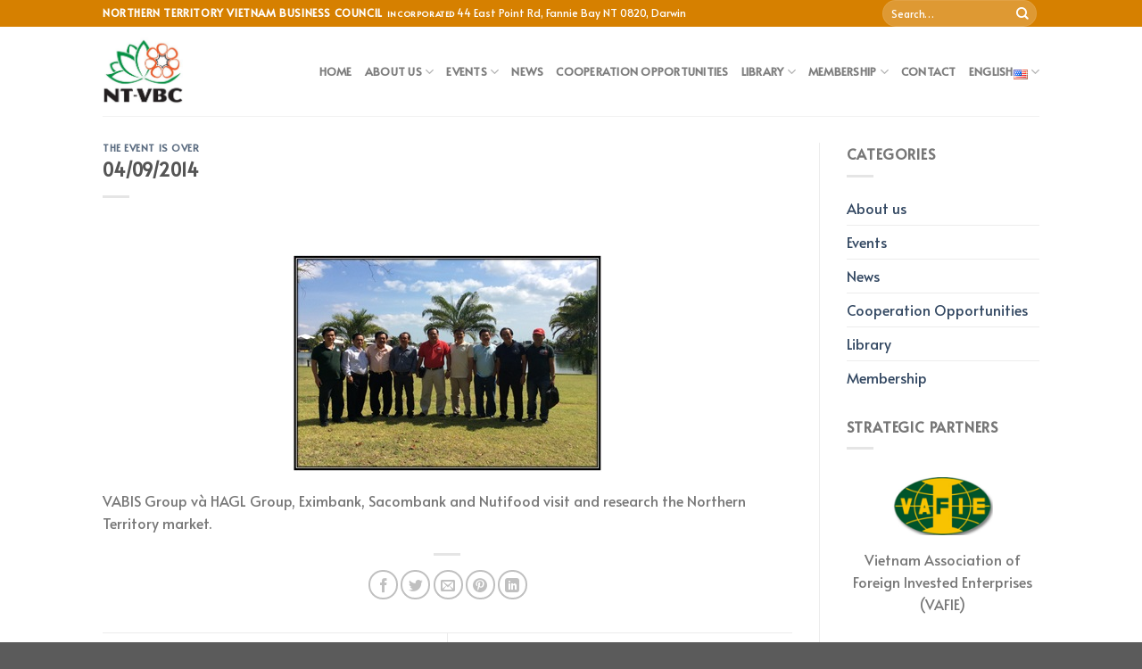

--- FILE ---
content_type: text/html; charset=UTF-8
request_url: https://ntvbc.org/en/04-09-2014/
body_size: 13968
content:
<!DOCTYPE html>
<!--[if IE 9 ]> <html lang="en-US" class="ie9 loading-site no-js"> <![endif]-->
<!--[if IE 8 ]> <html lang="en-US" class="ie8 loading-site no-js"> <![endif]-->
<!--[if (gte IE 9)|!(IE)]><!--><html lang="en-US" class="loading-site no-js"> <!--<![endif]-->
<head>
	<meta charset="UTF-8" />
	<link rel="profile" href="http://gmpg.org/xfn/11" />
	<link rel="pingback" href="https://ntvbc.org/xmlrpc.php" />

	<script>(function(html){html.className = html.className.replace(/\bno-js\b/,'js')})(document.documentElement);</script>
<meta name='robots' content='max-image-preview:large' />
<link rel="alternate" href="https://ntvbc.org/04-09-2014-2/" hreflang="vi" />
<link rel="alternate" href="https://ntvbc.org/en/04-09-2014/" hreflang="en" />
<meta name="viewport" content="width=device-width, initial-scale=1, maximum-scale=1" />
	<!-- This site is optimized with the Yoast SEO Premium plugin v15.3 - https://yoast.com/wordpress/plugins/seo/ -->
	<title>04/09/2014 - Hội Đồng Doanh Nghiệp Việt Nam Bắc Úc</title>
	<meta name="robots" content="index, follow, max-snippet:-1, max-image-preview:large, max-video-preview:-1" />
	<link rel="canonical" href="https://ntvbc.org/en/04-09-2014/" />
	<meta property="og:locale" content="en_US" />
	<meta property="og:locale:alternate" content="vi_VN" />
	<meta property="og:type" content="article" />
	<meta property="og:title" content="04/09/2014 - Hội Đồng Doanh Nghiệp Việt Nam Bắc Úc" />
	<meta property="og:description" content="VABIS Group và HAGL Group, Eximbank, Sacombank and Nutifood visit and research the Northern Territory market." />
	<meta property="og:url" content="https://ntvbc.org/en/04-09-2014/" />
	<meta property="og:site_name" content="Hội Đồng Doanh Nghiệp Việt Nam Bắc Úc" />
	<meta property="article:published_time" content="2021-09-01T13:04:53+00:00" />
	<meta property="og:image" content="https://ntvbc.org/wp-content/uploads/2021/09/VABIS-Group-va-HAGL.jpg" />
	<meta property="og:image:width" content="347" />
	<meta property="og:image:height" content="243" />
	<meta name="twitter:card" content="summary_large_image" />
	<meta name="twitter:label1" content="Written by">
	<meta name="twitter:data1" content="ntvbcorg">
	<meta name="twitter:label2" content="Est. reading time">
	<meta name="twitter:data2" content="0 minutes">
	<script type="application/ld+json" class="yoast-schema-graph">{"@context":"https://schema.org","@graph":[{"@type":"WebSite","@id":"https://ntvbc.org/en/home/#website","url":"https://ntvbc.org/en/home/","name":"H\u1ed9i \u0110\u1ed3ng Doanh Nghi\u1ec7p Vi\u1ec7t Nam B\u1eafc \u00dac","description":"","potentialAction":[{"@type":"SearchAction","target":"https://ntvbc.org/en/home/?s={search_term_string}","query-input":"required name=search_term_string"}],"inLanguage":"en-US"},{"@type":"ImageObject","@id":"https://ntvbc.org/en/04-09-2014/#primaryimage","inLanguage":"en-US","url":"https://ntvbc.org/wp-content/uploads/2021/09/VABIS-Group-va-HAGL.jpg","width":347,"height":243},{"@type":"WebPage","@id":"https://ntvbc.org/en/04-09-2014/#webpage","url":"https://ntvbc.org/en/04-09-2014/","name":"04/09/2014 - H\u1ed9i \u0110\u1ed3ng Doanh Nghi\u1ec7p Vi\u1ec7t Nam B\u1eafc \u00dac","isPartOf":{"@id":"https://ntvbc.org/en/home/#website"},"primaryImageOfPage":{"@id":"https://ntvbc.org/en/04-09-2014/#primaryimage"},"datePublished":"2021-09-01T13:04:53+00:00","dateModified":"2021-09-01T13:04:53+00:00","author":{"@id":"https://ntvbc.org/en/home/#/schema/person/1141b2aa24b6223dcfcdd266d6c4e9f8"},"inLanguage":"en-US","potentialAction":[{"@type":"ReadAction","target":["https://ntvbc.org/en/04-09-2014/"]}]},{"@type":"Person","@id":"https://ntvbc.org/en/home/#/schema/person/1141b2aa24b6223dcfcdd266d6c4e9f8","name":"ntvbcorg","image":{"@type":"ImageObject","@id":"https://ntvbc.org/en/home/#personlogo","inLanguage":"en-US","url":"https://secure.gravatar.com/avatar/679fc00f900fbb08e11895a247f1804a21068fa8166dd2fc76935e06ed205fc5?s=96&d=mm&r=g","caption":"ntvbcorg"},"sameAs":["http://new.ntvbc.org"]}]}</script>
	<!-- / Yoast SEO Premium plugin. -->


<link rel='dns-prefetch' href='//fonts.googleapis.com' />
<link rel="alternate" type="application/rss+xml" title="Hội Đồng Doanh Nghiệp Việt Nam Bắc Úc &raquo; Feed" href="https://ntvbc.org/en/feed/" />
<link rel="alternate" type="application/rss+xml" title="Hội Đồng Doanh Nghiệp Việt Nam Bắc Úc &raquo; Comments Feed" href="https://ntvbc.org/en/comments/feed/" />
<link rel="alternate" title="oEmbed (JSON)" type="application/json+oembed" href="https://ntvbc.org/wp-json/oembed/1.0/embed?url=https%3A%2F%2Fntvbc.org%2Fen%2F04-09-2014%2F&#038;lang=en" />
<link rel="alternate" title="oEmbed (XML)" type="text/xml+oembed" href="https://ntvbc.org/wp-json/oembed/1.0/embed?url=https%3A%2F%2Fntvbc.org%2Fen%2F04-09-2014%2F&#038;format=xml&#038;lang=en" />
<style id='wp-img-auto-sizes-contain-inline-css' type='text/css'>
img:is([sizes=auto i],[sizes^="auto," i]){contain-intrinsic-size:3000px 1500px}
/*# sourceURL=wp-img-auto-sizes-contain-inline-css */
</style>
<style id='wp-emoji-styles-inline-css' type='text/css'>

	img.wp-smiley, img.emoji {
		display: inline !important;
		border: none !important;
		box-shadow: none !important;
		height: 1em !important;
		width: 1em !important;
		margin: 0 0.07em !important;
		vertical-align: -0.1em !important;
		background: none !important;
		padding: 0 !important;
	}
/*# sourceURL=wp-emoji-styles-inline-css */
</style>
<style id='wp-block-library-inline-css' type='text/css'>
:root{--wp-block-synced-color:#7a00df;--wp-block-synced-color--rgb:122,0,223;--wp-bound-block-color:var(--wp-block-synced-color);--wp-editor-canvas-background:#ddd;--wp-admin-theme-color:#007cba;--wp-admin-theme-color--rgb:0,124,186;--wp-admin-theme-color-darker-10:#006ba1;--wp-admin-theme-color-darker-10--rgb:0,107,160.5;--wp-admin-theme-color-darker-20:#005a87;--wp-admin-theme-color-darker-20--rgb:0,90,135;--wp-admin-border-width-focus:2px}@media (min-resolution:192dpi){:root{--wp-admin-border-width-focus:1.5px}}.wp-element-button{cursor:pointer}:root .has-very-light-gray-background-color{background-color:#eee}:root .has-very-dark-gray-background-color{background-color:#313131}:root .has-very-light-gray-color{color:#eee}:root .has-very-dark-gray-color{color:#313131}:root .has-vivid-green-cyan-to-vivid-cyan-blue-gradient-background{background:linear-gradient(135deg,#00d084,#0693e3)}:root .has-purple-crush-gradient-background{background:linear-gradient(135deg,#34e2e4,#4721fb 50%,#ab1dfe)}:root .has-hazy-dawn-gradient-background{background:linear-gradient(135deg,#faaca8,#dad0ec)}:root .has-subdued-olive-gradient-background{background:linear-gradient(135deg,#fafae1,#67a671)}:root .has-atomic-cream-gradient-background{background:linear-gradient(135deg,#fdd79a,#004a59)}:root .has-nightshade-gradient-background{background:linear-gradient(135deg,#330968,#31cdcf)}:root .has-midnight-gradient-background{background:linear-gradient(135deg,#020381,#2874fc)}:root{--wp--preset--font-size--normal:16px;--wp--preset--font-size--huge:42px}.has-regular-font-size{font-size:1em}.has-larger-font-size{font-size:2.625em}.has-normal-font-size{font-size:var(--wp--preset--font-size--normal)}.has-huge-font-size{font-size:var(--wp--preset--font-size--huge)}.has-text-align-center{text-align:center}.has-text-align-left{text-align:left}.has-text-align-right{text-align:right}.has-fit-text{white-space:nowrap!important}#end-resizable-editor-section{display:none}.aligncenter{clear:both}.items-justified-left{justify-content:flex-start}.items-justified-center{justify-content:center}.items-justified-right{justify-content:flex-end}.items-justified-space-between{justify-content:space-between}.screen-reader-text{border:0;clip-path:inset(50%);height:1px;margin:-1px;overflow:hidden;padding:0;position:absolute;width:1px;word-wrap:normal!important}.screen-reader-text:focus{background-color:#ddd;clip-path:none;color:#444;display:block;font-size:1em;height:auto;left:5px;line-height:normal;padding:15px 23px 14px;text-decoration:none;top:5px;width:auto;z-index:100000}html :where(.has-border-color){border-style:solid}html :where([style*=border-top-color]){border-top-style:solid}html :where([style*=border-right-color]){border-right-style:solid}html :where([style*=border-bottom-color]){border-bottom-style:solid}html :where([style*=border-left-color]){border-left-style:solid}html :where([style*=border-width]){border-style:solid}html :where([style*=border-top-width]){border-top-style:solid}html :where([style*=border-right-width]){border-right-style:solid}html :where([style*=border-bottom-width]){border-bottom-style:solid}html :where([style*=border-left-width]){border-left-style:solid}html :where(img[class*=wp-image-]){height:auto;max-width:100%}:where(figure){margin:0 0 1em}html :where(.is-position-sticky){--wp-admin--admin-bar--position-offset:var(--wp-admin--admin-bar--height,0px)}@media screen and (max-width:600px){html :where(.is-position-sticky){--wp-admin--admin-bar--position-offset:0px}}

/*# sourceURL=wp-block-library-inline-css */
</style><style id='global-styles-inline-css' type='text/css'>
:root{--wp--preset--aspect-ratio--square: 1;--wp--preset--aspect-ratio--4-3: 4/3;--wp--preset--aspect-ratio--3-4: 3/4;--wp--preset--aspect-ratio--3-2: 3/2;--wp--preset--aspect-ratio--2-3: 2/3;--wp--preset--aspect-ratio--16-9: 16/9;--wp--preset--aspect-ratio--9-16: 9/16;--wp--preset--color--black: #000000;--wp--preset--color--cyan-bluish-gray: #abb8c3;--wp--preset--color--white: #ffffff;--wp--preset--color--pale-pink: #f78da7;--wp--preset--color--vivid-red: #cf2e2e;--wp--preset--color--luminous-vivid-orange: #ff6900;--wp--preset--color--luminous-vivid-amber: #fcb900;--wp--preset--color--light-green-cyan: #7bdcb5;--wp--preset--color--vivid-green-cyan: #00d084;--wp--preset--color--pale-cyan-blue: #8ed1fc;--wp--preset--color--vivid-cyan-blue: #0693e3;--wp--preset--color--vivid-purple: #9b51e0;--wp--preset--gradient--vivid-cyan-blue-to-vivid-purple: linear-gradient(135deg,rgb(6,147,227) 0%,rgb(155,81,224) 100%);--wp--preset--gradient--light-green-cyan-to-vivid-green-cyan: linear-gradient(135deg,rgb(122,220,180) 0%,rgb(0,208,130) 100%);--wp--preset--gradient--luminous-vivid-amber-to-luminous-vivid-orange: linear-gradient(135deg,rgb(252,185,0) 0%,rgb(255,105,0) 100%);--wp--preset--gradient--luminous-vivid-orange-to-vivid-red: linear-gradient(135deg,rgb(255,105,0) 0%,rgb(207,46,46) 100%);--wp--preset--gradient--very-light-gray-to-cyan-bluish-gray: linear-gradient(135deg,rgb(238,238,238) 0%,rgb(169,184,195) 100%);--wp--preset--gradient--cool-to-warm-spectrum: linear-gradient(135deg,rgb(74,234,220) 0%,rgb(151,120,209) 20%,rgb(207,42,186) 40%,rgb(238,44,130) 60%,rgb(251,105,98) 80%,rgb(254,248,76) 100%);--wp--preset--gradient--blush-light-purple: linear-gradient(135deg,rgb(255,206,236) 0%,rgb(152,150,240) 100%);--wp--preset--gradient--blush-bordeaux: linear-gradient(135deg,rgb(254,205,165) 0%,rgb(254,45,45) 50%,rgb(107,0,62) 100%);--wp--preset--gradient--luminous-dusk: linear-gradient(135deg,rgb(255,203,112) 0%,rgb(199,81,192) 50%,rgb(65,88,208) 100%);--wp--preset--gradient--pale-ocean: linear-gradient(135deg,rgb(255,245,203) 0%,rgb(182,227,212) 50%,rgb(51,167,181) 100%);--wp--preset--gradient--electric-grass: linear-gradient(135deg,rgb(202,248,128) 0%,rgb(113,206,126) 100%);--wp--preset--gradient--midnight: linear-gradient(135deg,rgb(2,3,129) 0%,rgb(40,116,252) 100%);--wp--preset--font-size--small: 13px;--wp--preset--font-size--medium: 20px;--wp--preset--font-size--large: 36px;--wp--preset--font-size--x-large: 42px;--wp--preset--spacing--20: 0.44rem;--wp--preset--spacing--30: 0.67rem;--wp--preset--spacing--40: 1rem;--wp--preset--spacing--50: 1.5rem;--wp--preset--spacing--60: 2.25rem;--wp--preset--spacing--70: 3.38rem;--wp--preset--spacing--80: 5.06rem;--wp--preset--shadow--natural: 6px 6px 9px rgba(0, 0, 0, 0.2);--wp--preset--shadow--deep: 12px 12px 50px rgba(0, 0, 0, 0.4);--wp--preset--shadow--sharp: 6px 6px 0px rgba(0, 0, 0, 0.2);--wp--preset--shadow--outlined: 6px 6px 0px -3px rgb(255, 255, 255), 6px 6px rgb(0, 0, 0);--wp--preset--shadow--crisp: 6px 6px 0px rgb(0, 0, 0);}:where(.is-layout-flex){gap: 0.5em;}:where(.is-layout-grid){gap: 0.5em;}body .is-layout-flex{display: flex;}.is-layout-flex{flex-wrap: wrap;align-items: center;}.is-layout-flex > :is(*, div){margin: 0;}body .is-layout-grid{display: grid;}.is-layout-grid > :is(*, div){margin: 0;}:where(.wp-block-columns.is-layout-flex){gap: 2em;}:where(.wp-block-columns.is-layout-grid){gap: 2em;}:where(.wp-block-post-template.is-layout-flex){gap: 1.25em;}:where(.wp-block-post-template.is-layout-grid){gap: 1.25em;}.has-black-color{color: var(--wp--preset--color--black) !important;}.has-cyan-bluish-gray-color{color: var(--wp--preset--color--cyan-bluish-gray) !important;}.has-white-color{color: var(--wp--preset--color--white) !important;}.has-pale-pink-color{color: var(--wp--preset--color--pale-pink) !important;}.has-vivid-red-color{color: var(--wp--preset--color--vivid-red) !important;}.has-luminous-vivid-orange-color{color: var(--wp--preset--color--luminous-vivid-orange) !important;}.has-luminous-vivid-amber-color{color: var(--wp--preset--color--luminous-vivid-amber) !important;}.has-light-green-cyan-color{color: var(--wp--preset--color--light-green-cyan) !important;}.has-vivid-green-cyan-color{color: var(--wp--preset--color--vivid-green-cyan) !important;}.has-pale-cyan-blue-color{color: var(--wp--preset--color--pale-cyan-blue) !important;}.has-vivid-cyan-blue-color{color: var(--wp--preset--color--vivid-cyan-blue) !important;}.has-vivid-purple-color{color: var(--wp--preset--color--vivid-purple) !important;}.has-black-background-color{background-color: var(--wp--preset--color--black) !important;}.has-cyan-bluish-gray-background-color{background-color: var(--wp--preset--color--cyan-bluish-gray) !important;}.has-white-background-color{background-color: var(--wp--preset--color--white) !important;}.has-pale-pink-background-color{background-color: var(--wp--preset--color--pale-pink) !important;}.has-vivid-red-background-color{background-color: var(--wp--preset--color--vivid-red) !important;}.has-luminous-vivid-orange-background-color{background-color: var(--wp--preset--color--luminous-vivid-orange) !important;}.has-luminous-vivid-amber-background-color{background-color: var(--wp--preset--color--luminous-vivid-amber) !important;}.has-light-green-cyan-background-color{background-color: var(--wp--preset--color--light-green-cyan) !important;}.has-vivid-green-cyan-background-color{background-color: var(--wp--preset--color--vivid-green-cyan) !important;}.has-pale-cyan-blue-background-color{background-color: var(--wp--preset--color--pale-cyan-blue) !important;}.has-vivid-cyan-blue-background-color{background-color: var(--wp--preset--color--vivid-cyan-blue) !important;}.has-vivid-purple-background-color{background-color: var(--wp--preset--color--vivid-purple) !important;}.has-black-border-color{border-color: var(--wp--preset--color--black) !important;}.has-cyan-bluish-gray-border-color{border-color: var(--wp--preset--color--cyan-bluish-gray) !important;}.has-white-border-color{border-color: var(--wp--preset--color--white) !important;}.has-pale-pink-border-color{border-color: var(--wp--preset--color--pale-pink) !important;}.has-vivid-red-border-color{border-color: var(--wp--preset--color--vivid-red) !important;}.has-luminous-vivid-orange-border-color{border-color: var(--wp--preset--color--luminous-vivid-orange) !important;}.has-luminous-vivid-amber-border-color{border-color: var(--wp--preset--color--luminous-vivid-amber) !important;}.has-light-green-cyan-border-color{border-color: var(--wp--preset--color--light-green-cyan) !important;}.has-vivid-green-cyan-border-color{border-color: var(--wp--preset--color--vivid-green-cyan) !important;}.has-pale-cyan-blue-border-color{border-color: var(--wp--preset--color--pale-cyan-blue) !important;}.has-vivid-cyan-blue-border-color{border-color: var(--wp--preset--color--vivid-cyan-blue) !important;}.has-vivid-purple-border-color{border-color: var(--wp--preset--color--vivid-purple) !important;}.has-vivid-cyan-blue-to-vivid-purple-gradient-background{background: var(--wp--preset--gradient--vivid-cyan-blue-to-vivid-purple) !important;}.has-light-green-cyan-to-vivid-green-cyan-gradient-background{background: var(--wp--preset--gradient--light-green-cyan-to-vivid-green-cyan) !important;}.has-luminous-vivid-amber-to-luminous-vivid-orange-gradient-background{background: var(--wp--preset--gradient--luminous-vivid-amber-to-luminous-vivid-orange) !important;}.has-luminous-vivid-orange-to-vivid-red-gradient-background{background: var(--wp--preset--gradient--luminous-vivid-orange-to-vivid-red) !important;}.has-very-light-gray-to-cyan-bluish-gray-gradient-background{background: var(--wp--preset--gradient--very-light-gray-to-cyan-bluish-gray) !important;}.has-cool-to-warm-spectrum-gradient-background{background: var(--wp--preset--gradient--cool-to-warm-spectrum) !important;}.has-blush-light-purple-gradient-background{background: var(--wp--preset--gradient--blush-light-purple) !important;}.has-blush-bordeaux-gradient-background{background: var(--wp--preset--gradient--blush-bordeaux) !important;}.has-luminous-dusk-gradient-background{background: var(--wp--preset--gradient--luminous-dusk) !important;}.has-pale-ocean-gradient-background{background: var(--wp--preset--gradient--pale-ocean) !important;}.has-electric-grass-gradient-background{background: var(--wp--preset--gradient--electric-grass) !important;}.has-midnight-gradient-background{background: var(--wp--preset--gradient--midnight) !important;}.has-small-font-size{font-size: var(--wp--preset--font-size--small) !important;}.has-medium-font-size{font-size: var(--wp--preset--font-size--medium) !important;}.has-large-font-size{font-size: var(--wp--preset--font-size--large) !important;}.has-x-large-font-size{font-size: var(--wp--preset--font-size--x-large) !important;}
/*# sourceURL=global-styles-inline-css */
</style>

<style id='classic-theme-styles-inline-css' type='text/css'>
/*! This file is auto-generated */
.wp-block-button__link{color:#fff;background-color:#32373c;border-radius:9999px;box-shadow:none;text-decoration:none;padding:calc(.667em + 2px) calc(1.333em + 2px);font-size:1.125em}.wp-block-file__button{background:#32373c;color:#fff;text-decoration:none}
/*# sourceURL=/wp-includes/css/classic-themes.min.css */
</style>
<link rel='stylesheet' id='contact-form-7-css' href='https://ntvbc.org/wp-content/plugins/contact-form-7/includes/css/styles.css?ver=5.6.4' type='text/css' media='all' />
<link rel='stylesheet' id='flatsome-icons-css' href='https://ntvbc.org/wp-content/themes/flatsome/assets/css/fl-icons.css?ver=3.12' type='text/css' media='all' />
<link rel='stylesheet' id='flatsome-main-css' href='https://ntvbc.org/wp-content/themes/flatsome/assets/css/flatsome.css?ver=3.12.3' type='text/css' media='all' />
<link rel='stylesheet' id='flatsome-style-css' href='https://ntvbc.org/wp-content/themes/flatsome-child/style.css?ver=3.0' type='text/css' media='all' />
<link rel='stylesheet' id='flatsome-googlefonts-css' href='//fonts.googleapis.com/css?family=Alata%3Aregular%2Cregular%2Cregular%2Cregular%2Cregular&#038;display=swap&#038;ver=3.9' type='text/css' media='all' />
<script type="text/javascript" src="https://ntvbc.org/wp-includes/js/jquery/jquery.min.js?ver=3.7.1" id="jquery-core-js"></script>
<script type="text/javascript" src="https://ntvbc.org/wp-includes/js/jquery/jquery-migrate.min.js?ver=3.4.1" id="jquery-migrate-js"></script>
<link rel="https://api.w.org/" href="https://ntvbc.org/wp-json/" /><link rel="alternate" title="JSON" type="application/json" href="https://ntvbc.org/wp-json/wp/v2/posts/735" /><link rel="EditURI" type="application/rsd+xml" title="RSD" href="https://ntvbc.org/xmlrpc.php?rsd" />
<meta name="generator" content="WordPress 6.9" />
<link rel='shortlink' href='https://ntvbc.org/?p=735' />
<style>.bg{opacity: 0; transition: opacity 1s; -webkit-transition: opacity 1s;} .bg-loaded{opacity: 1;}</style><!--[if IE]><link rel="stylesheet" type="text/css" href="https://ntvbc.org/wp-content/themes/flatsome/assets/css/ie-fallback.css"><script src="//cdnjs.cloudflare.com/ajax/libs/html5shiv/3.6.1/html5shiv.js"></script><script>var head = document.getElementsByTagName('head')[0],style = document.createElement('style');style.type = 'text/css';style.styleSheet.cssText = ':before,:after{content:none !important';head.appendChild(style);setTimeout(function(){head.removeChild(style);}, 0);</script><script src="https://ntvbc.org/wp-content/themes/flatsome/assets/libs/ie-flexibility.js"></script><![endif]--><link rel="icon" href="https://ntvbc.org/wp-content/uploads/2022/12/cropped-custom-logo-ntvbc-32x32.jpg" sizes="32x32" />
<link rel="icon" href="https://ntvbc.org/wp-content/uploads/2022/12/cropped-custom-logo-ntvbc-192x192.jpg" sizes="192x192" />
<link rel="apple-touch-icon" href="https://ntvbc.org/wp-content/uploads/2022/12/cropped-custom-logo-ntvbc-180x180.jpg" />
<meta name="msapplication-TileImage" content="https://ntvbc.org/wp-content/uploads/2022/12/cropped-custom-logo-ntvbc-270x270.jpg" />
<style id="custom-css" type="text/css">:root {--primary-color: #446084;}.header-main{height: 100px}#logo img{max-height: 100px}#logo{width:90px;}.header-top{min-height: 30px}.has-transparent + .page-title:first-of-type,.has-transparent + #main > .page-title,.has-transparent + #main > div > .page-title,.has-transparent + #main .page-header-wrapper:first-of-type .page-title{padding-top: 130px;}.header.show-on-scroll,.stuck .header-main{height:70px!important}.stuck #logo img{max-height: 70px!important}.header-bottom {background-color: #f1f1f1}@media (max-width: 549px) {.header-main{height: 70px}#logo img{max-height: 70px}}.header-top{background-color:#d68000!important;}body{font-size: 100%;}@media screen and (max-width: 549px){body{font-size: 100%;}}body{font-family:"Alata", sans-serif}body{font-weight: 0}.nav > li > a {font-family:"Alata", sans-serif;}.mobile-sidebar-levels-2 .nav > li > ul > li > a {font-family:"Alata", sans-serif;}.nav > li > a {font-weight: 0;}.mobile-sidebar-levels-2 .nav > li > ul > li > a {font-weight: 0;}h1,h2,h3,h4,h5,h6,.heading-font, .off-canvas-center .nav-sidebar.nav-vertical > li > a{font-family: "Alata", sans-serif;}h1,h2,h3,h4,h5,h6,.heading-font,.banner h1,.banner h2{font-weight: 0;}.alt-font{font-family: "Alata", sans-serif;}.alt-font{font-weight: 0!important;}/* Custom CSS */th, td {border: 1px solid #666;}table {border: 1px solid #666;}h1 {font-size: 20px;}h2 {font-size: 18px;}h3 {font-size: 16px;}span.chunho {padding: 0px 0px 0px 5px;font-size: xx-small;}.label-new.menu-item > a:after{content:"New";}.label-hot.menu-item > a:after{content:"Hot";}.label-sale.menu-item > a:after{content:"Sale";}.label-popular.menu-item > a:after{content:"Popular";}</style>		<style type="text/css" id="wp-custom-css">
			.form_dang_ky {
    position: relative;
    width: 100%;
}
.formdk_dong {
    font-size: 18px;
    margin-bottom: 20px;
    position: relative;
    width: 100%;
    display: inline-block;
}
.formdk_cot {
    position: relative;
    display: inline-block;
    vertical-align: top;
    min-width: 45%;
    padding-left: 2%;
    padding-right: 2%;
}
.formdk_dong > label {
    border-bottom: green solid 2px;
    display: inline-block;
    position: relative;
    max-width: fit-content;
}
.formdk_gui {
    width: 100%;
    text-align: center;
}
input.wpcf7-form-control.has-spinner.wpcf7-submit {
    min-width: 30%;
    background: green;
    font-size: larger;
    border-radius: 10px;
}		</style>
		</head>

<body class="wp-singular post-template-default single single-post postid-735 single-format-standard wp-theme-flatsome wp-child-theme-flatsome-child lightbox nav-dropdown-has-arrow">


<a class="skip-link screen-reader-text" href="#main">Skip to content</a>

<div id="wrapper">

	
	<header id="header" class="header has-sticky sticky-jump">
		<div class="header-wrapper">
			<div id="top-bar" class="header-top hide-for-sticky nav-dark flex-has-center">
    <div class="flex-row container">
      <div class="flex-col hide-for-medium flex-left">
          <ul class="nav nav-left medium-nav-center nav-small  nav-divided">
              <li class="html custom html_top_right_text"><strong class="uppercase"><span>NORTHERN TERRITORY VIETNAM BUSINESS COUNCIL</span><span class="chunho">Incorporated</span></strong></li>          </ul>
      </div>

      <div class="flex-col hide-for-medium flex-center">
          <ul class="nav nav-center nav-small  nav-divided">
              <li class="html custom html_topbar_right">44 East Point Rd, Fannie Bay NT 0820, Darwin</li>          </ul>
      </div>

      <div class="flex-col hide-for-medium flex-right">
         <ul class="nav top-bar-nav nav-right nav-small  nav-divided">
              <li class="header-search-form search-form html relative has-icon">
	<div class="header-search-form-wrapper">
		<div class="searchform-wrapper ux-search-box relative form-flat is-normal"><form method="get" class="searchform" action="https://ntvbc.org/en/" role="search">
		<div class="flex-row relative">
			<div class="flex-col flex-grow">
	   	   <input type="search" class="search-field mb-0" name="s" value="" id="s" placeholder="Search&hellip;" />
			</div>
			<div class="flex-col">
				<button type="submit" class="ux-search-submit submit-button secondary button icon mb-0" aria-label="Submit">
					<i class="icon-search" ></i>				</button>
			</div>
		</div>
    <div class="live-search-results text-left z-top"></div>
</form>
</div>	</div>
</li>          </ul>
      </div>

            <div class="flex-col show-for-medium flex-grow">
          <ul class="nav nav-center nav-small mobile-nav  nav-divided">
              <li class="html custom html_top_right_text"><strong class="uppercase"><span>NORTHERN TERRITORY VIETNAM BUSINESS COUNCIL</span><span class="chunho">Incorporated</span></strong></li>          </ul>
      </div>
      
    </div>
</div>
<div id="masthead" class="header-main ">
      <div class="header-inner flex-row container logo-left medium-logo-center" role="navigation">

          <!-- Logo -->
          <div id="logo" class="flex-col logo">
            <!-- Header logo -->
<a href="https://ntvbc.org/en/home/" title="Hội Đồng Doanh Nghiệp Việt Nam Bắc Úc" rel="home">
    <img width="90" height="100" src="https://ntvbc.org/wp-content/uploads/2022/12/custom-logo-ntvbc.jpg" class="header_logo header-logo" alt="Hội Đồng Doanh Nghiệp Việt Nam Bắc Úc"/><img  width="90" height="100" src="https://ntvbc.org/wp-content/uploads/2022/12/custom-logo-ntvbc.jpg" class="header-logo-dark" alt="Hội Đồng Doanh Nghiệp Việt Nam Bắc Úc"/></a>
          </div>

          <!-- Mobile Left Elements -->
          <div class="flex-col show-for-medium flex-left">
            <ul class="mobile-nav nav nav-left ">
              <li class="nav-icon has-icon">
  		<a href="#" data-open="#main-menu" data-pos="left" data-bg="main-menu-overlay" data-color="" class="is-small" aria-label="Menu" aria-controls="main-menu" aria-expanded="false">
		
		  <i class="icon-menu" ></i>
		  		</a>
	</li>            </ul>
          </div>

          <!-- Left Elements -->
          <div class="flex-col hide-for-medium flex-left
            flex-grow">
            <ul class="header-nav header-nav-main nav nav-left  nav-uppercase" >
                          </ul>
          </div>

          <!-- Right Elements -->
          <div class="flex-col hide-for-medium flex-right">
            <ul class="header-nav header-nav-main nav nav-right  nav-uppercase">
              <li id="menu-item-2570" class="menu-item menu-item-type-post_type menu-item-object-page menu-item-home menu-item-2570"><a href="https://ntvbc.org/en/home/" class="nav-top-link">Home</a></li>
<li id="menu-item-2575" class="menu-item menu-item-type-post_type menu-item-object-page menu-item-has-children menu-item-2575 has-dropdown"><a href="https://ntvbc.org/en/about-us/" class="nav-top-link">About us<i class="icon-angle-down" ></i></a>
<ul class="sub-menu nav-dropdown nav-dropdown-default">
	<li id="menu-item-2560" class="menu-item menu-item-type-custom menu-item-object-custom menu-item-2560"><a href="/about-us/">General Introduction</a></li>
	<li id="menu-item-2558" class="menu-item menu-item-type-custom menu-item-object-custom menu-item-2558"><a href="/about-us/#charter">Charter</a></li>
	<li id="menu-item-2574" class="menu-item menu-item-type-post_type menu-item-object-post menu-item-2574"><a href="https://ntvbc.org/en/management-committee/">Management Committee</a></li>
	<li id="menu-item-2557" class="menu-item menu-item-type-custom menu-item-object-custom menu-item-2557"><a href="/about-us/#organisationalstructure">Organisational Structure</a></li>
	<li id="menu-item-2556" class="menu-item menu-item-type-custom menu-item-object-custom menu-item-2556"><a href="/about-us/#strategicpartners">Strategic Partners</a></li>
</ul>
</li>
<li id="menu-item-2550" class="menu-item menu-item-type-taxonomy menu-item-object-category current-post-ancestor menu-item-has-children menu-item-2550 has-dropdown"><a href="https://ntvbc.org/category/events/" class="nav-top-link">Events<i class="icon-angle-down" ></i></a>
<ul class="sub-menu nav-dropdown nav-dropdown-default">
	<li id="menu-item-2552" class="menu-item menu-item-type-taxonomy menu-item-object-category current-post-ancestor current-menu-parent current-post-parent menu-item-2552 active"><a href="https://ntvbc.org/en/category/events/the-event-is-over/">The Event Is Over</a></li>
	<li id="menu-item-2553" class="menu-item menu-item-type-taxonomy menu-item-object-category menu-item-2553"><a href="https://ntvbc.org/category/events/upcoming-events/">Upcoming Events</a></li>
</ul>
</li>
<li id="menu-item-2551" class="menu-item menu-item-type-taxonomy menu-item-object-category menu-item-2551"><a href="https://ntvbc.org/category/news/" class="nav-top-link">News</a></li>
<li id="menu-item-2576" class="menu-item menu-item-type-post_type menu-item-object-post menu-item-2576"><a href="https://ntvbc.org/en/cooperation-opportunities/" class="nav-top-link">Cooperation opportunities</a></li>
<li id="menu-item-3285" class="menu-item menu-item-type-post_type menu-item-object-page menu-item-has-children menu-item-3285 has-dropdown"><a href="https://ntvbc.org/en/library/" class="nav-top-link">Library<i class="icon-angle-down" ></i></a>
<ul class="sub-menu nav-dropdown nav-dropdown-default">
	<li id="menu-item-2554" class="menu-item menu-item-type-taxonomy menu-item-object-category menu-item-2554"><a href="https://ntvbc.org/category/legal-documents/">Legal Documents</a></li>
	<li id="menu-item-2577" class="menu-item menu-item-type-post_type menu-item-object-post menu-item-2577"><a href="https://ntvbc.org/en/data-policies-strategies-and-projects/">Data, Policies, Strategies and Projects</a></li>
	<li id="menu-item-2584" class="menu-item menu-item-type-post_type menu-item-object-post menu-item-2584"><a href="https://ntvbc.org/en/strategic-profile-for-investment-cooperation-to-northern-territory/">Strategic Profile For Investment Cooperation To Northern Territory</a></li>
	<li id="menu-item-2583" class="menu-item menu-item-type-post_type menu-item-object-post menu-item-2583"><a href="https://ntvbc.org/en/galery/">Galery</a></li>
</ul>
</li>
<li id="menu-item-2559" class="menu-item menu-item-type-taxonomy menu-item-object-category menu-item-has-children menu-item-2559 has-dropdown"><a href="https://ntvbc.org/category/membership/" class="nav-top-link">Membership<i class="icon-angle-down" ></i></a>
<ul class="sub-menu nav-dropdown nav-dropdown-default">
	<li id="menu-item-2581" class="menu-item menu-item-type-post_type menu-item-object-post menu-item-2581"><a href="https://ntvbc.org/en/membership-benefits/">Membership Benefits</a></li>
	<li id="menu-item-2582" class="menu-item menu-item-type-post_type menu-item-object-post menu-item-2582"><a href="https://ntvbc.org/en/membership-registration-form/">Membership Registration Form</a></li>
	<li id="menu-item-2580" class="menu-item menu-item-type-post_type menu-item-object-post menu-item-2580"><a href="https://ntvbc.org/en/member-list/">Member List</a></li>
</ul>
</li>
<li id="menu-item-2579" class="menu-item menu-item-type-post_type menu-item-object-page menu-item-2579"><a href="https://ntvbc.org/en/contact/" class="nav-top-link">Contact</a></li>
<li class="has-dropdown header-language-dropdown">
	<a href="#">
		English		<i class="image-icon"><img src="https://ntvbc.org/wp-content/plugins/polylang/flags/us.png" alt="English"/></i>		<i class="icon-angle-down" ></i>	</a>
	<ul class="nav-dropdown nav-dropdown-default">
		<li><a href="https://ntvbc.org/04-09-2014-2/" hreflang="vi"><i class="icon-image"><img src="https://ntvbc.org/wp-content/plugins/polylang/flags/vn.png" alt="Tiếng Việt"/></i> Tiếng Việt</a></li><li><a href="https://ntvbc.org/en/04-09-2014/" hreflang="en"><i class="icon-image"><img src="https://ntvbc.org/wp-content/plugins/polylang/flags/us.png" alt="English"/></i> English</a></li>	</ul>
</li>
            </ul>
          </div>

          <!-- Mobile Right Elements -->
          <div class="flex-col show-for-medium flex-right">
            <ul class="mobile-nav nav nav-right ">
              <li class="has-dropdown header-language-dropdown">
	<a href="#">
		English		<i class="image-icon"><img src="https://ntvbc.org/wp-content/plugins/polylang/flags/us.png" alt="English"/></i>		<i class="icon-angle-down" ></i>	</a>
	<ul class="nav-dropdown nav-dropdown-default">
		<li><a href="https://ntvbc.org/04-09-2014-2/" hreflang="vi"><i class="icon-image"><img src="https://ntvbc.org/wp-content/plugins/polylang/flags/vn.png" alt="Tiếng Việt"/></i> Tiếng Việt</a></li><li><a href="https://ntvbc.org/en/04-09-2014/" hreflang="en"><i class="icon-image"><img src="https://ntvbc.org/wp-content/plugins/polylang/flags/us.png" alt="English"/></i> English</a></li>	</ul>
</li>
            </ul>
          </div>

      </div>
     
            <div class="container"><div class="top-divider full-width"></div></div>
      </div>
<div class="header-bg-container fill"><div class="header-bg-image fill"></div><div class="header-bg-color fill"></div></div>		</div>
	</header>

	
	<main id="main" class="">

<div id="content" class="blog-wrapper blog-single page-wrapper">
	

<div class="row row-large row-divided ">

	<div class="large-9 col">
		


<article id="post-735" class="post-735 post type-post status-publish format-standard has-post-thumbnail hentry category-the-event-is-over">
	<div class="article-inner ">
		<header class="entry-header">
	<div class="entry-header-text entry-header-text-top text-left">
		<h6 class="entry-category is-xsmall">
	<a href="https://ntvbc.org/en/category/events/the-event-is-over/" rel="category tag">The Event Is Over</a></h6>

<h1 class="entry-title">04/09/2014</h1>
<div class="entry-divider is-divider small"></div>

	</div>
				</header>
		<div class="entry-content single-page">

	<p><img fetchpriority="high" decoding="async" class="size-full wp-image-736 aligncenter" src="https://ntvbc.org/wp-content/uploads/2021/09/VABIS-Group-va-HAGL.jpg" alt="" width="347" height="243" /></p>
<p>VABIS Group và HAGL Group, Eximbank, Sacombank and Nutifood visit and research the Northern Territory market.</p>

	
	<div class="blog-share text-center"><div class="is-divider medium"></div><div class="social-icons share-icons share-row relative" ><a href="whatsapp://send?text=04%2F09%2F2014 - https://ntvbc.org/en/04-09-2014/" data-action="share/whatsapp/share" class="icon button circle is-outline tooltip whatsapp show-for-medium" title="Share on WhatsApp"><i class="icon-whatsapp"></i></a><a href="//www.facebook.com/sharer.php?u=https://ntvbc.org/en/04-09-2014/" data-label="Facebook" onclick="window.open(this.href,this.title,'width=500,height=500,top=300px,left=300px');  return false;" rel="noopener noreferrer nofollow" target="_blank" class="icon button circle is-outline tooltip facebook" title="Share on Facebook"><i class="icon-facebook" ></i></a><a href="//twitter.com/share?url=https://ntvbc.org/en/04-09-2014/" onclick="window.open(this.href,this.title,'width=500,height=500,top=300px,left=300px');  return false;" rel="noopener noreferrer nofollow" target="_blank" class="icon button circle is-outline tooltip twitter" title="Share on Twitter"><i class="icon-twitter" ></i></a><a href="mailto:enteryour@addresshere.com?subject=04%2F09%2F2014&amp;body=Check%20this%20out:%20https://ntvbc.org/en/04-09-2014/" rel="nofollow" class="icon button circle is-outline tooltip email" title="Email to a Friend"><i class="icon-envelop" ></i></a><a href="//pinterest.com/pin/create/button/?url=https://ntvbc.org/en/04-09-2014/&amp;media=https://ntvbc.org/wp-content/uploads/2021/09/VABIS-Group-va-HAGL.jpg&amp;description=04%2F09%2F2014" onclick="window.open(this.href,this.title,'width=500,height=500,top=300px,left=300px');  return false;" rel="noopener noreferrer nofollow" target="_blank" class="icon button circle is-outline tooltip pinterest" title="Pin on Pinterest"><i class="icon-pinterest" ></i></a><a href="//www.linkedin.com/shareArticle?mini=true&url=https://ntvbc.org/en/04-09-2014/&title=04%2F09%2F2014" onclick="window.open(this.href,this.title,'width=500,height=500,top=300px,left=300px');  return false;"  rel="noopener noreferrer nofollow" target="_blank" class="icon button circle is-outline tooltip linkedin" title="Share on LinkedIn"><i class="icon-linkedin" ></i></a></div></div></div>



        <nav role="navigation" id="nav-below" class="navigation-post">
	<div class="flex-row next-prev-nav bt bb">
		<div class="flex-col flex-grow nav-prev text-left">
			    <div class="nav-previous"><a href="https://ntvbc.org/en/11-06-2014/" rel="prev"><span class="hide-for-small"><i class="icon-angle-left" ></i></span> 11/06/2014</a></div>
		</div>
		<div class="flex-col flex-grow nav-next text-right">
			    <div class="nav-next"><a href="https://ntvbc.org/en/03-10-13-10-2014/" rel="next">03/10 – 13/10/2014 <span class="hide-for-small"><i class="icon-angle-right" ></i></span></a></div>		</div>
	</div>

	    </nav>

    	</div>
</article>




<div id="comments" class="comments-area">

	
	
	
	
</div>
	</div>
	<div class="post-sidebar large-3 col">
				<div id="secondary" class="widget-area " role="complementary">
		<aside id="nav_menu-3" class="widget widget_nav_menu"><span class="widget-title "><span>CATEGORIES</span></span><div class="is-divider small"></div><div class="menu-cot-phai-container"><ul id="menu-cot-phai" class="menu"><li id="menu-item-2561" class="menu-item menu-item-type-post_type menu-item-object-page menu-item-2561"><a href="https://ntvbc.org/en/about-us/">About us</a></li>
<li id="menu-item-2530" class="menu-item menu-item-type-taxonomy menu-item-object-category current-post-ancestor menu-item-2530"><a href="https://ntvbc.org/category/events/">Events</a></li>
<li id="menu-item-2533" class="menu-item menu-item-type-taxonomy menu-item-object-category menu-item-2533"><a href="https://ntvbc.org/category/news/">News</a></li>
<li id="menu-item-2529" class="menu-item menu-item-type-taxonomy menu-item-object-category menu-item-2529"><a href="https://ntvbc.org/category/cooperation-opportunities/">Cooperation Opportunities</a></li>
<li id="menu-item-2531" class="menu-item menu-item-type-taxonomy menu-item-object-category menu-item-2531"><a href="https://ntvbc.org/category/library1/">Library</a></li>
<li id="menu-item-2532" class="menu-item menu-item-type-taxonomy menu-item-object-category menu-item-2532"><a href="https://ntvbc.org/category/membership/">Membership</a></li>
</ul></div></aside>
		<aside id="block_widget-5" class="widget block_widget">
		<span class="widget-title "><span>STRATEGIC PARTNERS</span></span><div class="is-divider small"></div>
		<div class="row row-large align-middle align-center"  id="row-301739166">


	<div id="col-381315576" class="col small-12 large-12"  >
		<div class="col-inner text-center"  >
			
			

<div class="ux-logo has-hover align-middle ux_logo inline-block" style="max-width: 100%!important; width: 142.66666666667px!important"><a class="ux-logo-link block image-" title="" target="_blank" rel="noopener noreferrer" href="https://vafie.org.vn/" style="padding: 15px;"><img src="https://ntvbc.org/wp-content/uploads/2021/08/Hiep-hoi-Doanh-nghiep-dau-tu-nuoc-ngoai.jpg" title="" alt="" class="ux-logo-image block" style="height:65px;" /></a></div>

<div style="text-align: center;">Vietnam Association of Foreign Invested Enterprises (VAFIE)</div>

		</div>
			</div>

	

	<div id="col-1336292104" class="col small-12 large-12"  >
		<div class="col-inner text-center"  >
			
			

<div class="ux-logo has-hover align-middle ux_logo inline-block" style="max-width: 100%!important; width: 130px!important"><a class="ux-logo-link block image-" title="" target="_blank" rel="noopener noreferrer" href="https://doanhnhanvietnam.org.vn/" style="padding: 15px;"><img src="https://ntvbc.org/wp-content/uploads/2021/08/Hiep-hoi-Doanh-nhan-Viet-Nam-o-nuoc-ngoai.jpg" title="" alt="" class="ux-logo-image block" style="height:100px;" /></a></div>

<div style="text-align: center;">	Business Association of Overseas Vietnamese (BAOOV)</div>

		</div>
			</div>

	

	<div id="col-1868551554" class="col small-12 large-12"  >
		<div class="col-inner text-center"  >
			
			

<div class="ux-logo has-hover align-middle ux_logo inline-block" style="max-width: 100%!important; width: 168.66666666667px!important"><a class="ux-logo-link block image-" title="" target="_blank" rel="noopener noreferrer" href="https://doanhnhanvietuc.com/" style="padding: 15px;"><img src="https://ntvbc.org/wp-content/uploads/2021/08/Hoi-Doanh-nhan-Viet-Nam-tai-Uc-VBAA.jpg" title="" alt="" class="ux-logo-image block" style="height:80px;" /></a></div>

<div style="text-align: center;">Vietnam Business Association in Australia (VBAA)</div>

		</div>
			</div>

	

	<div id="col-699019770" class="col small-12 large-12"  >
		<div class="col-inner text-center"  >
			
			

<div class="ux-logo has-hover align-middle ux_logo inline-block" style="max-width: 100%!important; width: 130px!important"><a class="ux-logo-link block image-" title="" target="_blank" rel="noopener noreferrer" href="http://www.hiephoidoanhnghiep.vn/" style="padding: 15px;"><img src="https://ntvbc.org/wp-content/uploads/2021/09/s1.jpg" title="" alt="" class="ux-logo-image block" style="height:100px;" /></a></div>

<div style="text-align: center;">HCMC Unions of Business Associations (HUBA)</div>

		</div>
			</div>

	

	<div id="col-618611101" class="col small-12 large-12"  >
		<div class="col-inner text-center"  >
			
			

<div class="ux-logo has-hover align-middle ux_logo inline-block" style="max-width: 100%!important; width: 254.9px!important"><a class="ux-logo-link block image-" title="" target="_blank" rel="noopener noreferrer" href="https://auschamvn.org/" style="padding: 15px;"><img src="https://ntvbc.org/wp-content/uploads/2021/08/Phong-Thuong-mai-Uc-tai-Viet-Nam.jpg" title="" alt="" class="ux-logo-image block" style="height:65px;" /></a></div>

<div style="text-align: center;">Australian Chamber of Commerce in Vietnam (AusCham VN)</div>

		</div>
			</div>

	

	<div id="col-120257348" class="col small-12 large-12"  >
		<div class="col-inner text-center"  >
			
			

<div class="ux-logo has-hover align-middle ux_logo inline-block" style="max-width: 100%!important; width: 351.3698630137px!important"><a class="ux-logo-link block image-" title="" target="_blank" rel="noopener noreferrer" href="https://www.chambernt.com.au/" style="padding: 15px;"><img src="https://ntvbc.org/wp-content/uploads/2021/08/ccnt-logo1-e1629995301475.png" title="" alt="" class="ux-logo-image block" style="height:60px;" /></a></div>

<div style="text-align: center;">Chamber of Commerce Northern Territory (CCNT)</div>

		</div>
			</div>

	

</div>
		</aside>
		</div>
			</div>
</div>

</div>


</main>

<footer id="footer" class="footer-wrapper">

	
<!-- FOOTER 1 -->

<!-- FOOTER 2 -->
<div class="footer-widgets footer footer-2 dark">
		<div class="row dark large-columns-2 mb-0">
	   		
		<div id="block_widget-2" class="col pb-0 widget block_widget">
		<span class="widget-title">About us</span><div class="is-divider small"></div>
		<strong>NORTHERN TERRITORY VIETNAM BUSINESS COUNCIL</strong>


		<div class="icon-box featured-box icon-box-top text-left"  >
				<div class="icon-box-text last-reset">
			<h5 class="uppercase">NT Office Address:</h5>						

44 East Point Rd, Fannie Bay NT 0820, Darwin
Tel: +61 414 869 297
Email: jason@themilestonegroup.com.au

		</div>
	</div>
	
	
	<div id="gap-1644401672" class="gap-element clearfix" style="display:block; height:auto;">
		
<style>
#gap-1644401672 {
  padding-top: 30px;
}
</style>
	</div>
	


		<div class="icon-box featured-box icon-box-top text-left"  >
				<div class="icon-box-text last-reset">
			<h5 class="uppercase">VN Liaison Office:</h5>						

675B Nguyen Kiem Str, Duc Nhuan District, HCMC, VN<br/>

<strong>MR CHIEM THANG
</strong>Email: Contact@ntvbc.org
<span style="font-size: 14.4px;">Mob: +84 918 125 076</span>

		</div>
	</div>
	
	
		</div>
		
		<div id="block_widget-7" class="col pb-0 widget block_widget">
		<span class="widget-title">Latest News</span><div class="is-divider small"></div>
		
  
    <div id="row-2039616222" class="row large-columns-1 medium-columns- small-columns-1 row-masonry" data-packery-options='{"itemSelector": ".col", "gutter": 0, "presentageWidth" : true}'>

  		<div class="col post-item" >
			<div class="col-inner">
			<a href="https://ntvbc.org/en/vietnam-australia-step-up-business-association-links/" class="plain">
				<div class="box box-vertical box-text-bottom box-blog-post has-hover">
            					<div class="box-image" style="width:17%;">
  						<div class="image-overlay-remove image-cover" style="padding-top:56%;">
  							<img width="280" height="280" src="https://ntvbc.org/wp-content/uploads/2025/10/Image-1-4_0-280x280.webp" class="attachment-thumbnail size-thumbnail wp-post-image" alt="" decoding="async" loading="lazy" />  							<div class="overlay" style="background-color: rgba(0, 0, 0, 0.09)"></div>  							  						</div>
  						  					</div>
          					<div class="box-text show-on-hover hover-bounce text-left is-large" style="padding:0px 10px 0px 10px;">
					<div class="box-text-inner blog-post-inner">

					
										<h5 class="post-title is-smaller ">Vietnam, Australia step up business association links</h5>
										<div class="is-divider"></div>
					                    
					
					
					</div>
					</div>
									</div>
				</a>
			</div>
		</div>
		<div class="col post-item" >
			<div class="col-inner">
			<a href="https://ntvbc.org/en/tang-cuong-hop-tac-viet-nam-bac-uc-thuc-day-giai-phap-cho-dan-trau-hoang-va-phat-trien-khu-cong-nghiep-tai-darwin-2/" class="plain">
				<div class="box box-vertical box-text-bottom box-blog-post has-hover">
            					<div class="box-image" style="width:17%;">
  						<div class="image-overlay-remove image-cover" style="padding-top:56%;">
  							<img width="280" height="280" src="https://ntvbc.org/wp-content/uploads/2025/10/luuniem-280x280.png" class="attachment-thumbnail size-thumbnail wp-post-image" alt="Đoàn chụp ảnh lưu niệm trước khi vào cuộc họp." decoding="async" loading="lazy" />  							<div class="overlay" style="background-color: rgba(0, 0, 0, 0.09)"></div>  							  						</div>
  						  					</div>
          					<div class="box-text show-on-hover hover-bounce text-left is-large" style="padding:0px 10px 0px 10px;">
					<div class="box-text-inner blog-post-inner">

					
										<h5 class="post-title is-smaller ">Strengthening Vietnam – Northern Territory Cooperation: Promoting Solutions For Feral Buffalo Management And Industrial Development In Darwin</h5>
										<div class="is-divider"></div>
					                    
					
					
					</div>
					</div>
									</div>
				</a>
			</div>
		</div>
		<div class="col post-item" >
			<div class="col-inner">
			<a href="https://ntvbc.org/en/nt-dama-iii-agreement-a-new-opportunity-to-boost-investment-cooperation-between-vietnam-and-the-northern-territory/" class="plain">
				<div class="box box-vertical box-text-bottom box-blog-post has-hover">
            					<div class="box-image" style="width:17%;">
  						<div class="image-overlay-remove image-cover" style="padding-top:56%;">
  							<img width="280" height="280" src="https://ntvbc.org/wp-content/uploads/2025/06/Pho-Chu-tich-Hiep-hoi-doanh-nghiep-dau-tu-nuoc-ngoai-VAFIE-Chu-tich-Hoi-dong-doanh-nghiep-Viet-Nam-–-Bac-Uc-NTVBC-phat-bieu-tai-Hoi-thao-ban-tron-280x280.png" class="attachment-thumbnail size-thumbnail wp-post-image" alt="Ông Nguyễn Ngọc Mỹ, Phó Chủ tịch Hiệp hội doanh nghiệp đầu tư nước ngoài (VAFIE, Chủ tịch Hội đồng doanh nghiệp Việt Nam – Bắc Úc (NTVBC) phát biểu tại Hội thảo bàn tròn ngày 21/05/2025." decoding="async" loading="lazy" />  							<div class="overlay" style="background-color: rgba(0, 0, 0, 0.09)"></div>  							  						</div>
  						  					</div>
          					<div class="box-text show-on-hover hover-bounce text-left is-large" style="padding:0px 10px 0px 10px;">
					<div class="box-text-inner blog-post-inner">

					
										<h5 class="post-title is-smaller ">NT DAMA III Agreement – A New Opportunity to Boost Investment Cooperation Between Vietnam and the Northern Territory</h5>
										<div class="is-divider"></div>
					                    
					
					
					</div>
					</div>
									</div>
				</a>
			</div>
		</div>
</div>
		</div>
		        
		</div>
</div>



<div class="absolute-footer dark medium-text-center small-text-center">
  <div class="container clearfix">

    
    <div class="footer-primary pull-left">
            <div class="copyright-footer">
        Copyright 2026 © <strong>Vabis Group</strong>      </div>
          </div>
  </div>
</div>
<a href="#top" class="back-to-top button icon invert plain fixed bottom z-1 is-outline hide-for-medium circle" id="top-link"><i class="icon-angle-up" ></i></a>

</footer>

</div>

<div id="main-menu" class="mobile-sidebar no-scrollbar mfp-hide">
	<div class="sidebar-menu no-scrollbar ">
		<ul class="nav nav-sidebar nav-vertical nav-uppercase">
			<li class="menu-item menu-item-type-post_type menu-item-object-page menu-item-home menu-item-2570"><a href="https://ntvbc.org/en/home/">Home</a></li>
<li class="menu-item menu-item-type-post_type menu-item-object-page menu-item-has-children menu-item-2575"><a href="https://ntvbc.org/en/about-us/">About us</a>
<ul class="sub-menu nav-sidebar-ul children">
	<li class="menu-item menu-item-type-custom menu-item-object-custom menu-item-2560"><a href="/about-us/">General Introduction</a></li>
	<li class="menu-item menu-item-type-custom menu-item-object-custom menu-item-2558"><a href="/about-us/#charter">Charter</a></li>
	<li class="menu-item menu-item-type-post_type menu-item-object-post menu-item-2574"><a href="https://ntvbc.org/en/management-committee/">Management Committee</a></li>
	<li class="menu-item menu-item-type-custom menu-item-object-custom menu-item-2557"><a href="/about-us/#organisationalstructure">Organisational Structure</a></li>
	<li class="menu-item menu-item-type-custom menu-item-object-custom menu-item-2556"><a href="/about-us/#strategicpartners">Strategic Partners</a></li>
</ul>
</li>
<li class="menu-item menu-item-type-taxonomy menu-item-object-category current-post-ancestor menu-item-has-children menu-item-2550"><a href="https://ntvbc.org/category/events/">Events</a>
<ul class="sub-menu nav-sidebar-ul children">
	<li class="menu-item menu-item-type-taxonomy menu-item-object-category current-post-ancestor current-menu-parent current-post-parent menu-item-2552"><a href="https://ntvbc.org/en/category/events/the-event-is-over/">The Event Is Over</a></li>
	<li class="menu-item menu-item-type-taxonomy menu-item-object-category menu-item-2553"><a href="https://ntvbc.org/category/events/upcoming-events/">Upcoming Events</a></li>
</ul>
</li>
<li class="menu-item menu-item-type-taxonomy menu-item-object-category menu-item-2551"><a href="https://ntvbc.org/category/news/">News</a></li>
<li class="menu-item menu-item-type-post_type menu-item-object-post menu-item-2576"><a href="https://ntvbc.org/en/cooperation-opportunities/">Cooperation opportunities</a></li>
<li class="menu-item menu-item-type-post_type menu-item-object-page menu-item-has-children menu-item-3285"><a href="https://ntvbc.org/en/library/">Library</a>
<ul class="sub-menu nav-sidebar-ul children">
	<li class="menu-item menu-item-type-taxonomy menu-item-object-category menu-item-2554"><a href="https://ntvbc.org/category/legal-documents/">Legal Documents</a></li>
	<li class="menu-item menu-item-type-post_type menu-item-object-post menu-item-2577"><a href="https://ntvbc.org/en/data-policies-strategies-and-projects/">Data, Policies, Strategies and Projects</a></li>
	<li class="menu-item menu-item-type-post_type menu-item-object-post menu-item-2584"><a href="https://ntvbc.org/en/strategic-profile-for-investment-cooperation-to-northern-territory/">Strategic Profile For Investment Cooperation To Northern Territory</a></li>
	<li class="menu-item menu-item-type-post_type menu-item-object-post menu-item-2583"><a href="https://ntvbc.org/en/galery/">Galery</a></li>
</ul>
</li>
<li class="menu-item menu-item-type-taxonomy menu-item-object-category menu-item-has-children menu-item-2559"><a href="https://ntvbc.org/category/membership/">Membership</a>
<ul class="sub-menu nav-sidebar-ul children">
	<li class="menu-item menu-item-type-post_type menu-item-object-post menu-item-2581"><a href="https://ntvbc.org/en/membership-benefits/">Membership Benefits</a></li>
	<li class="menu-item menu-item-type-post_type menu-item-object-post menu-item-2582"><a href="https://ntvbc.org/en/membership-registration-form/">Membership Registration Form</a></li>
	<li class="menu-item menu-item-type-post_type menu-item-object-post menu-item-2580"><a href="https://ntvbc.org/en/member-list/">Member List</a></li>
</ul>
</li>
<li class="menu-item menu-item-type-post_type menu-item-object-page menu-item-2579"><a href="https://ntvbc.org/en/contact/">Contact</a></li>
		</ul>
	</div>
</div>
<script type="speculationrules">
{"prefetch":[{"source":"document","where":{"and":[{"href_matches":"/*"},{"not":{"href_matches":["/wp-*.php","/wp-admin/*","/wp-content/uploads/*","/wp-content/*","/wp-content/plugins/*","/wp-content/themes/flatsome-child/*","/wp-content/themes/flatsome/*","/*\\?(.+)"]}},{"not":{"selector_matches":"a[rel~=\"nofollow\"]"}},{"not":{"selector_matches":".no-prefetch, .no-prefetch a"}}]},"eagerness":"conservative"}]}
</script>
<script type="text/javascript" src="https://ntvbc.org/wp-content/plugins/contact-form-7/includes/swv/js/index.js?ver=5.6.4" id="swv-js"></script>
<script type="text/javascript" id="contact-form-7-js-extra">
/* <![CDATA[ */
var wpcf7 = {"api":{"root":"https://ntvbc.org/wp-json/","namespace":"contact-form-7/v1"}};
//# sourceURL=contact-form-7-js-extra
/* ]]> */
</script>
<script type="text/javascript" src="https://ntvbc.org/wp-content/plugins/contact-form-7/includes/js/index.js?ver=5.6.4" id="contact-form-7-js"></script>
<script type="text/javascript" src="https://ntvbc.org/wp-content/themes/flatsome/inc/extensions/flatsome-live-search/flatsome-live-search.js?ver=3.12.3" id="flatsome-live-search-js"></script>
<script type="text/javascript" src="https://ntvbc.org/wp-includes/js/hoverIntent.min.js?ver=1.10.2" id="hoverIntent-js"></script>
<script type="text/javascript" id="flatsome-js-js-extra">
/* <![CDATA[ */
var flatsomeVars = {"ajaxurl":"https://ntvbc.org/wp-admin/admin-ajax.php","rtl":"","sticky_height":"70","lightbox":{"close_markup":"\u003Cbutton title=\"%title%\" type=\"button\" class=\"mfp-close\"\u003E\u003Csvg xmlns=\"http://www.w3.org/2000/svg\" width=\"28\" height=\"28\" viewBox=\"0 0 24 24\" fill=\"none\" stroke=\"currentColor\" stroke-width=\"2\" stroke-linecap=\"round\" stroke-linejoin=\"round\" class=\"feather feather-x\"\u003E\u003Cline x1=\"18\" y1=\"6\" x2=\"6\" y2=\"18\"\u003E\u003C/line\u003E\u003Cline x1=\"6\" y1=\"6\" x2=\"18\" y2=\"18\"\u003E\u003C/line\u003E\u003C/svg\u003E\u003C/button\u003E","close_btn_inside":false},"user":{"can_edit_pages":false},"i18n":{"mainMenu":"Main Menu"},"options":{"cookie_notice_version":"1"}};
//# sourceURL=flatsome-js-js-extra
/* ]]> */
</script>
<script type="text/javascript" src="https://ntvbc.org/wp-content/themes/flatsome/assets/js/flatsome.js?ver=3.12.3" id="flatsome-js-js"></script>
<script type="text/javascript" src="https://ntvbc.org/wp-content/themes/flatsome/assets/libs/packery.pkgd.min.js?ver=3.12.3" id="flatsome-masonry-js-js"></script>
<script id="wp-emoji-settings" type="application/json">
{"baseUrl":"https://s.w.org/images/core/emoji/17.0.2/72x72/","ext":".png","svgUrl":"https://s.w.org/images/core/emoji/17.0.2/svg/","svgExt":".svg","source":{"concatemoji":"https://ntvbc.org/wp-includes/js/wp-emoji-release.min.js?ver=6.9"}}
</script>
<script type="module">
/* <![CDATA[ */
/*! This file is auto-generated */
const a=JSON.parse(document.getElementById("wp-emoji-settings").textContent),o=(window._wpemojiSettings=a,"wpEmojiSettingsSupports"),s=["flag","emoji"];function i(e){try{var t={supportTests:e,timestamp:(new Date).valueOf()};sessionStorage.setItem(o,JSON.stringify(t))}catch(e){}}function c(e,t,n){e.clearRect(0,0,e.canvas.width,e.canvas.height),e.fillText(t,0,0);t=new Uint32Array(e.getImageData(0,0,e.canvas.width,e.canvas.height).data);e.clearRect(0,0,e.canvas.width,e.canvas.height),e.fillText(n,0,0);const a=new Uint32Array(e.getImageData(0,0,e.canvas.width,e.canvas.height).data);return t.every((e,t)=>e===a[t])}function p(e,t){e.clearRect(0,0,e.canvas.width,e.canvas.height),e.fillText(t,0,0);var n=e.getImageData(16,16,1,1);for(let e=0;e<n.data.length;e++)if(0!==n.data[e])return!1;return!0}function u(e,t,n,a){switch(t){case"flag":return n(e,"\ud83c\udff3\ufe0f\u200d\u26a7\ufe0f","\ud83c\udff3\ufe0f\u200b\u26a7\ufe0f")?!1:!n(e,"\ud83c\udde8\ud83c\uddf6","\ud83c\udde8\u200b\ud83c\uddf6")&&!n(e,"\ud83c\udff4\udb40\udc67\udb40\udc62\udb40\udc65\udb40\udc6e\udb40\udc67\udb40\udc7f","\ud83c\udff4\u200b\udb40\udc67\u200b\udb40\udc62\u200b\udb40\udc65\u200b\udb40\udc6e\u200b\udb40\udc67\u200b\udb40\udc7f");case"emoji":return!a(e,"\ud83e\u1fac8")}return!1}function f(e,t,n,a){let r;const o=(r="undefined"!=typeof WorkerGlobalScope&&self instanceof WorkerGlobalScope?new OffscreenCanvas(300,150):document.createElement("canvas")).getContext("2d",{willReadFrequently:!0}),s=(o.textBaseline="top",o.font="600 32px Arial",{});return e.forEach(e=>{s[e]=t(o,e,n,a)}),s}function r(e){var t=document.createElement("script");t.src=e,t.defer=!0,document.head.appendChild(t)}a.supports={everything:!0,everythingExceptFlag:!0},new Promise(t=>{let n=function(){try{var e=JSON.parse(sessionStorage.getItem(o));if("object"==typeof e&&"number"==typeof e.timestamp&&(new Date).valueOf()<e.timestamp+604800&&"object"==typeof e.supportTests)return e.supportTests}catch(e){}return null}();if(!n){if("undefined"!=typeof Worker&&"undefined"!=typeof OffscreenCanvas&&"undefined"!=typeof URL&&URL.createObjectURL&&"undefined"!=typeof Blob)try{var e="postMessage("+f.toString()+"("+[JSON.stringify(s),u.toString(),c.toString(),p.toString()].join(",")+"));",a=new Blob([e],{type:"text/javascript"});const r=new Worker(URL.createObjectURL(a),{name:"wpTestEmojiSupports"});return void(r.onmessage=e=>{i(n=e.data),r.terminate(),t(n)})}catch(e){}i(n=f(s,u,c,p))}t(n)}).then(e=>{for(const n in e)a.supports[n]=e[n],a.supports.everything=a.supports.everything&&a.supports[n],"flag"!==n&&(a.supports.everythingExceptFlag=a.supports.everythingExceptFlag&&a.supports[n]);var t;a.supports.everythingExceptFlag=a.supports.everythingExceptFlag&&!a.supports.flag,a.supports.everything||((t=a.source||{}).concatemoji?r(t.concatemoji):t.wpemoji&&t.twemoji&&(r(t.twemoji),r(t.wpemoji)))});
//# sourceURL=https://ntvbc.org/wp-includes/js/wp-emoji-loader.min.js
/* ]]> */
</script>

</body>
</html>
